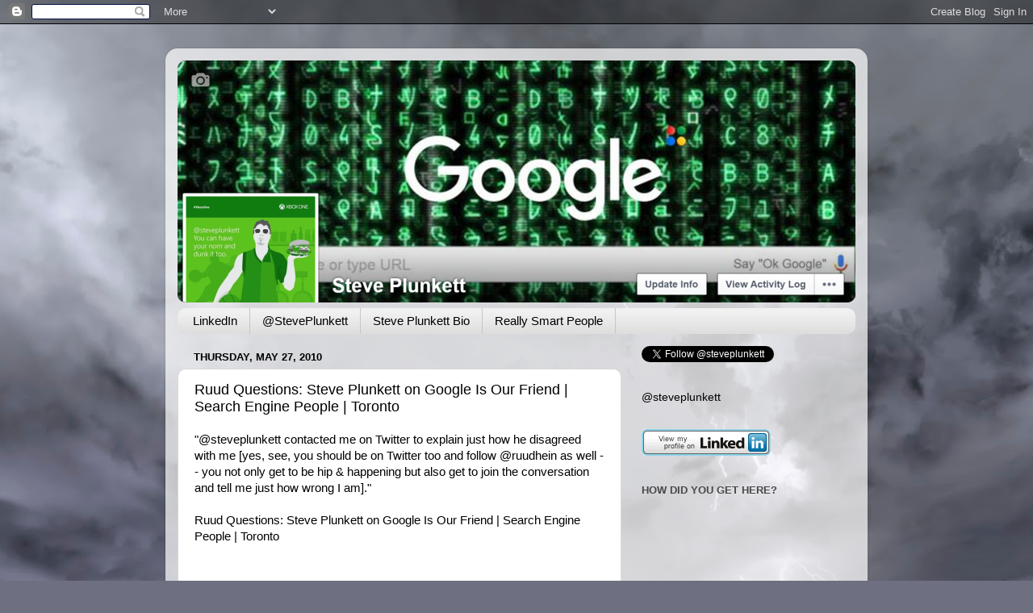

--- FILE ---
content_type: text/html; charset=utf-8
request_url: https://www.google.com/recaptcha/api2/aframe
body_size: 153
content:
<!DOCTYPE HTML><html><head><meta http-equiv="content-type" content="text/html; charset=UTF-8"></head><body><script nonce="rAj9OlYqkbrsJMNMJDD3SQ">/** Anti-fraud and anti-abuse applications only. See google.com/recaptcha */ try{var clients={'sodar':'https://pagead2.googlesyndication.com/pagead/sodar?'};window.addEventListener("message",function(a){try{if(a.source===window.parent){var b=JSON.parse(a.data);var c=clients[b['id']];if(c){var d=document.createElement('img');d.src=c+b['params']+'&rc='+(localStorage.getItem("rc::a")?sessionStorage.getItem("rc::b"):"");window.document.body.appendChild(d);sessionStorage.setItem("rc::e",parseInt(sessionStorage.getItem("rc::e")||0)+1);localStorage.setItem("rc::h",'1769865785305');}}}catch(b){}});window.parent.postMessage("_grecaptcha_ready", "*");}catch(b){}</script></body></html>

--- FILE ---
content_type: text/plain
request_url: https://www.google-analytics.com/j/collect?v=1&_v=j102&a=408078895&t=pageview&_s=1&dl=https%3A%2F%2Fwww.steveplunkett.com%2F2010_05_23_archive.html&ul=en-us%40posix&dt=Who%20is%20Steve%20Plunkett%20SEO%3F%20-%20StevePlunkett.com%3A%202010-05-23&sr=1280x720&vp=1280x720&_u=IEBAAEABAAAAACAAI~&jid=1896312890&gjid=298086129&cid=1939658162.1769865783&tid=UA-45349457-1&_gid=2087283698.1769865783&_r=1&_slc=1&z=154753276
body_size: -452
content:
2,cG-L1Q8LWWDLR